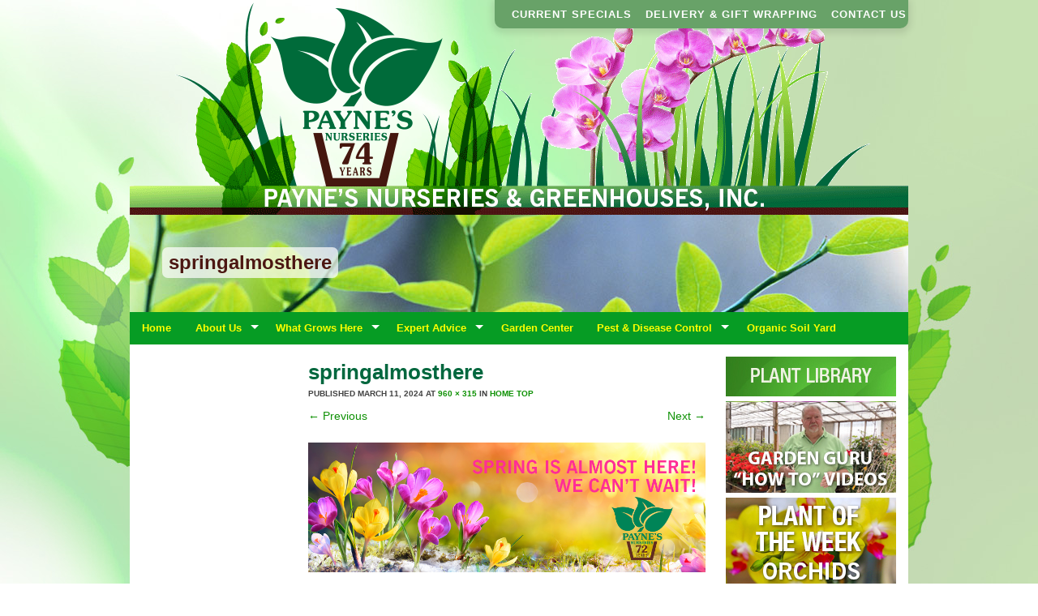

--- FILE ---
content_type: text/html; charset=UTF-8
request_url: https://www.paynes.com/?attachment_id=26783
body_size: 9156
content:
<!DOCTYPE html>
<html lang="en-US">
<head>
<meta charset="UTF-8">
<meta name="viewport" content="width=device-width, initial-scale=1">
<title>springalmosthere - Payne&#039;s Nurseries</title>
<link rel="profile" href="http://gmpg.org/xfn/11">

<link rel="shortcut icon" href="https://www.paynes.com/wp-content/themes/paynes/images/favicon.ico" type="image/x-icon">
<link rel="icon" href="https://www.paynes.com/wp-content/themes/paynes/images/favicon.ico" type="image/x-icon">

<link rel="pingback" href="https://www.paynes.com/xmlrpc.php">

<link href='http://fonts.googleapis.com/css?family=Open+Sans:400italic,700italic,400,700' rel='stylesheet' type='text/css'>

<meta name='robots' content='index, follow, max-image-preview:large, max-snippet:-1, max-video-preview:-1' />

	<!-- This site is optimized with the Yoast SEO plugin v23.6 - https://yoast.com/wordpress/plugins/seo/ -->
	<link rel="canonical" href="https://www.paynes.com/" />
	<meta property="og:locale" content="en_US" />
	<meta property="og:type" content="article" />
	<meta property="og:title" content="springalmosthere - Payne&#039;s Nurseries" />
	<meta property="og:url" content="https://www.paynes.com/" />
	<meta property="og:site_name" content="Payne&#039;s Nurseries" />
	<meta property="og:image" content="https://www.paynes.com" />
	<meta property="og:image:width" content="960" />
	<meta property="og:image:height" content="315" />
	<meta property="og:image:type" content="image/png" />
	<script type="application/ld+json" class="yoast-schema-graph">{"@context":"https://schema.org","@graph":[{"@type":"WebPage","@id":"https://www.paynes.com/","url":"https://www.paynes.com/","name":"springalmosthere - Payne&#039;s Nurseries","isPartOf":{"@id":"https://www.paynes.com/#website"},"primaryImageOfPage":{"@id":"https://www.paynes.com/#primaryimage"},"image":{"@id":"https://www.paynes.com/#primaryimage"},"thumbnailUrl":"https://www.paynes.com/wp-content/uploads/2013/11/springalmosthere.png","datePublished":"2024-03-11T18:29:46+00:00","dateModified":"2024-03-11T18:29:46+00:00","breadcrumb":{"@id":"https://www.paynes.com/#breadcrumb"},"inLanguage":"en-US","potentialAction":[{"@type":"ReadAction","target":["https://www.paynes.com/"]}]},{"@type":"ImageObject","inLanguage":"en-US","@id":"https://www.paynes.com/#primaryimage","url":"https://www.paynes.com/wp-content/uploads/2013/11/springalmosthere.png","contentUrl":"https://www.paynes.com/wp-content/uploads/2013/11/springalmosthere.png","width":960,"height":315},{"@type":"BreadcrumbList","@id":"https://www.paynes.com/#breadcrumb","itemListElement":[{"@type":"ListItem","position":1,"name":"Home","item":"https://www.paynes.com/"},{"@type":"ListItem","position":2,"name":"springalmosthere"}]},{"@type":"WebSite","@id":"https://www.paynes.com/#website","url":"https://www.paynes.com/","name":"Payne&#039;s Nurseries","description":"The Home of Healthier Plants","potentialAction":[{"@type":"SearchAction","target":{"@type":"EntryPoint","urlTemplate":"https://www.paynes.com/?s={search_term_string}"},"query-input":{"@type":"PropertyValueSpecification","valueRequired":true,"valueName":"search_term_string"}}],"inLanguage":"en-US"}]}</script>
	<!-- / Yoast SEO plugin. -->


<link rel="alternate" type="application/rss+xml" title="Payne&#039;s Nurseries &raquo; Feed" href="https://www.paynes.com/feed/" />
<link rel="alternate" type="application/rss+xml" title="Payne&#039;s Nurseries &raquo; Comments Feed" href="https://www.paynes.com/comments/feed/" />
<link rel="alternate" type="application/rss+xml" title="Payne&#039;s Nurseries &raquo; springalmosthere Comments Feed" href="https://www.paynes.com/?attachment_id=26783#main/feed/" />
<script type="text/javascript">
/* <![CDATA[ */
window._wpemojiSettings = {"baseUrl":"https:\/\/s.w.org\/images\/core\/emoji\/15.0.3\/72x72\/","ext":".png","svgUrl":"https:\/\/s.w.org\/images\/core\/emoji\/15.0.3\/svg\/","svgExt":".svg","source":{"concatemoji":"https:\/\/www.paynes.com\/wp-includes\/js\/wp-emoji-release.min.js?ver=6.6.4"}};
/*! This file is auto-generated */
!function(i,n){var o,s,e;function c(e){try{var t={supportTests:e,timestamp:(new Date).valueOf()};sessionStorage.setItem(o,JSON.stringify(t))}catch(e){}}function p(e,t,n){e.clearRect(0,0,e.canvas.width,e.canvas.height),e.fillText(t,0,0);var t=new Uint32Array(e.getImageData(0,0,e.canvas.width,e.canvas.height).data),r=(e.clearRect(0,0,e.canvas.width,e.canvas.height),e.fillText(n,0,0),new Uint32Array(e.getImageData(0,0,e.canvas.width,e.canvas.height).data));return t.every(function(e,t){return e===r[t]})}function u(e,t,n){switch(t){case"flag":return n(e,"\ud83c\udff3\ufe0f\u200d\u26a7\ufe0f","\ud83c\udff3\ufe0f\u200b\u26a7\ufe0f")?!1:!n(e,"\ud83c\uddfa\ud83c\uddf3","\ud83c\uddfa\u200b\ud83c\uddf3")&&!n(e,"\ud83c\udff4\udb40\udc67\udb40\udc62\udb40\udc65\udb40\udc6e\udb40\udc67\udb40\udc7f","\ud83c\udff4\u200b\udb40\udc67\u200b\udb40\udc62\u200b\udb40\udc65\u200b\udb40\udc6e\u200b\udb40\udc67\u200b\udb40\udc7f");case"emoji":return!n(e,"\ud83d\udc26\u200d\u2b1b","\ud83d\udc26\u200b\u2b1b")}return!1}function f(e,t,n){var r="undefined"!=typeof WorkerGlobalScope&&self instanceof WorkerGlobalScope?new OffscreenCanvas(300,150):i.createElement("canvas"),a=r.getContext("2d",{willReadFrequently:!0}),o=(a.textBaseline="top",a.font="600 32px Arial",{});return e.forEach(function(e){o[e]=t(a,e,n)}),o}function t(e){var t=i.createElement("script");t.src=e,t.defer=!0,i.head.appendChild(t)}"undefined"!=typeof Promise&&(o="wpEmojiSettingsSupports",s=["flag","emoji"],n.supports={everything:!0,everythingExceptFlag:!0},e=new Promise(function(e){i.addEventListener("DOMContentLoaded",e,{once:!0})}),new Promise(function(t){var n=function(){try{var e=JSON.parse(sessionStorage.getItem(o));if("object"==typeof e&&"number"==typeof e.timestamp&&(new Date).valueOf()<e.timestamp+604800&&"object"==typeof e.supportTests)return e.supportTests}catch(e){}return null}();if(!n){if("undefined"!=typeof Worker&&"undefined"!=typeof OffscreenCanvas&&"undefined"!=typeof URL&&URL.createObjectURL&&"undefined"!=typeof Blob)try{var e="postMessage("+f.toString()+"("+[JSON.stringify(s),u.toString(),p.toString()].join(",")+"));",r=new Blob([e],{type:"text/javascript"}),a=new Worker(URL.createObjectURL(r),{name:"wpTestEmojiSupports"});return void(a.onmessage=function(e){c(n=e.data),a.terminate(),t(n)})}catch(e){}c(n=f(s,u,p))}t(n)}).then(function(e){for(var t in e)n.supports[t]=e[t],n.supports.everything=n.supports.everything&&n.supports[t],"flag"!==t&&(n.supports.everythingExceptFlag=n.supports.everythingExceptFlag&&n.supports[t]);n.supports.everythingExceptFlag=n.supports.everythingExceptFlag&&!n.supports.flag,n.DOMReady=!1,n.readyCallback=function(){n.DOMReady=!0}}).then(function(){return e}).then(function(){var e;n.supports.everything||(n.readyCallback(),(e=n.source||{}).concatemoji?t(e.concatemoji):e.wpemoji&&e.twemoji&&(t(e.twemoji),t(e.wpemoji)))}))}((window,document),window._wpemojiSettings);
/* ]]> */
</script>
<style id='wp-emoji-styles-inline-css' type='text/css'>

	img.wp-smiley, img.emoji {
		display: inline !important;
		border: none !important;
		box-shadow: none !important;
		height: 1em !important;
		width: 1em !important;
		margin: 0 0.07em !important;
		vertical-align: -0.1em !important;
		background: none !important;
		padding: 0 !important;
	}
</style>
<link rel='stylesheet' id='wp-block-library-css' href='https://www.paynes.com/wp-includes/css/dist/block-library/style.min.css?ver=6.6.4' type='text/css' media='all' />
<style id='classic-theme-styles-inline-css' type='text/css'>
/*! This file is auto-generated */
.wp-block-button__link{color:#fff;background-color:#32373c;border-radius:9999px;box-shadow:none;text-decoration:none;padding:calc(.667em + 2px) calc(1.333em + 2px);font-size:1.125em}.wp-block-file__button{background:#32373c;color:#fff;text-decoration:none}
</style>
<style id='global-styles-inline-css' type='text/css'>
:root{--wp--preset--aspect-ratio--square: 1;--wp--preset--aspect-ratio--4-3: 4/3;--wp--preset--aspect-ratio--3-4: 3/4;--wp--preset--aspect-ratio--3-2: 3/2;--wp--preset--aspect-ratio--2-3: 2/3;--wp--preset--aspect-ratio--16-9: 16/9;--wp--preset--aspect-ratio--9-16: 9/16;--wp--preset--color--black: #000000;--wp--preset--color--cyan-bluish-gray: #abb8c3;--wp--preset--color--white: #ffffff;--wp--preset--color--pale-pink: #f78da7;--wp--preset--color--vivid-red: #cf2e2e;--wp--preset--color--luminous-vivid-orange: #ff6900;--wp--preset--color--luminous-vivid-amber: #fcb900;--wp--preset--color--light-green-cyan: #7bdcb5;--wp--preset--color--vivid-green-cyan: #00d084;--wp--preset--color--pale-cyan-blue: #8ed1fc;--wp--preset--color--vivid-cyan-blue: #0693e3;--wp--preset--color--vivid-purple: #9b51e0;--wp--preset--gradient--vivid-cyan-blue-to-vivid-purple: linear-gradient(135deg,rgba(6,147,227,1) 0%,rgb(155,81,224) 100%);--wp--preset--gradient--light-green-cyan-to-vivid-green-cyan: linear-gradient(135deg,rgb(122,220,180) 0%,rgb(0,208,130) 100%);--wp--preset--gradient--luminous-vivid-amber-to-luminous-vivid-orange: linear-gradient(135deg,rgba(252,185,0,1) 0%,rgba(255,105,0,1) 100%);--wp--preset--gradient--luminous-vivid-orange-to-vivid-red: linear-gradient(135deg,rgba(255,105,0,1) 0%,rgb(207,46,46) 100%);--wp--preset--gradient--very-light-gray-to-cyan-bluish-gray: linear-gradient(135deg,rgb(238,238,238) 0%,rgb(169,184,195) 100%);--wp--preset--gradient--cool-to-warm-spectrum: linear-gradient(135deg,rgb(74,234,220) 0%,rgb(151,120,209) 20%,rgb(207,42,186) 40%,rgb(238,44,130) 60%,rgb(251,105,98) 80%,rgb(254,248,76) 100%);--wp--preset--gradient--blush-light-purple: linear-gradient(135deg,rgb(255,206,236) 0%,rgb(152,150,240) 100%);--wp--preset--gradient--blush-bordeaux: linear-gradient(135deg,rgb(254,205,165) 0%,rgb(254,45,45) 50%,rgb(107,0,62) 100%);--wp--preset--gradient--luminous-dusk: linear-gradient(135deg,rgb(255,203,112) 0%,rgb(199,81,192) 50%,rgb(65,88,208) 100%);--wp--preset--gradient--pale-ocean: linear-gradient(135deg,rgb(255,245,203) 0%,rgb(182,227,212) 50%,rgb(51,167,181) 100%);--wp--preset--gradient--electric-grass: linear-gradient(135deg,rgb(202,248,128) 0%,rgb(113,206,126) 100%);--wp--preset--gradient--midnight: linear-gradient(135deg,rgb(2,3,129) 0%,rgb(40,116,252) 100%);--wp--preset--font-size--small: 13px;--wp--preset--font-size--medium: 20px;--wp--preset--font-size--large: 36px;--wp--preset--font-size--x-large: 42px;--wp--preset--spacing--20: 0.44rem;--wp--preset--spacing--30: 0.67rem;--wp--preset--spacing--40: 1rem;--wp--preset--spacing--50: 1.5rem;--wp--preset--spacing--60: 2.25rem;--wp--preset--spacing--70: 3.38rem;--wp--preset--spacing--80: 5.06rem;--wp--preset--shadow--natural: 6px 6px 9px rgba(0, 0, 0, 0.2);--wp--preset--shadow--deep: 12px 12px 50px rgba(0, 0, 0, 0.4);--wp--preset--shadow--sharp: 6px 6px 0px rgba(0, 0, 0, 0.2);--wp--preset--shadow--outlined: 6px 6px 0px -3px rgba(255, 255, 255, 1), 6px 6px rgba(0, 0, 0, 1);--wp--preset--shadow--crisp: 6px 6px 0px rgba(0, 0, 0, 1);}:where(.is-layout-flex){gap: 0.5em;}:where(.is-layout-grid){gap: 0.5em;}body .is-layout-flex{display: flex;}.is-layout-flex{flex-wrap: wrap;align-items: center;}.is-layout-flex > :is(*, div){margin: 0;}body .is-layout-grid{display: grid;}.is-layout-grid > :is(*, div){margin: 0;}:where(.wp-block-columns.is-layout-flex){gap: 2em;}:where(.wp-block-columns.is-layout-grid){gap: 2em;}:where(.wp-block-post-template.is-layout-flex){gap: 1.25em;}:where(.wp-block-post-template.is-layout-grid){gap: 1.25em;}.has-black-color{color: var(--wp--preset--color--black) !important;}.has-cyan-bluish-gray-color{color: var(--wp--preset--color--cyan-bluish-gray) !important;}.has-white-color{color: var(--wp--preset--color--white) !important;}.has-pale-pink-color{color: var(--wp--preset--color--pale-pink) !important;}.has-vivid-red-color{color: var(--wp--preset--color--vivid-red) !important;}.has-luminous-vivid-orange-color{color: var(--wp--preset--color--luminous-vivid-orange) !important;}.has-luminous-vivid-amber-color{color: var(--wp--preset--color--luminous-vivid-amber) !important;}.has-light-green-cyan-color{color: var(--wp--preset--color--light-green-cyan) !important;}.has-vivid-green-cyan-color{color: var(--wp--preset--color--vivid-green-cyan) !important;}.has-pale-cyan-blue-color{color: var(--wp--preset--color--pale-cyan-blue) !important;}.has-vivid-cyan-blue-color{color: var(--wp--preset--color--vivid-cyan-blue) !important;}.has-vivid-purple-color{color: var(--wp--preset--color--vivid-purple) !important;}.has-black-background-color{background-color: var(--wp--preset--color--black) !important;}.has-cyan-bluish-gray-background-color{background-color: var(--wp--preset--color--cyan-bluish-gray) !important;}.has-white-background-color{background-color: var(--wp--preset--color--white) !important;}.has-pale-pink-background-color{background-color: var(--wp--preset--color--pale-pink) !important;}.has-vivid-red-background-color{background-color: var(--wp--preset--color--vivid-red) !important;}.has-luminous-vivid-orange-background-color{background-color: var(--wp--preset--color--luminous-vivid-orange) !important;}.has-luminous-vivid-amber-background-color{background-color: var(--wp--preset--color--luminous-vivid-amber) !important;}.has-light-green-cyan-background-color{background-color: var(--wp--preset--color--light-green-cyan) !important;}.has-vivid-green-cyan-background-color{background-color: var(--wp--preset--color--vivid-green-cyan) !important;}.has-pale-cyan-blue-background-color{background-color: var(--wp--preset--color--pale-cyan-blue) !important;}.has-vivid-cyan-blue-background-color{background-color: var(--wp--preset--color--vivid-cyan-blue) !important;}.has-vivid-purple-background-color{background-color: var(--wp--preset--color--vivid-purple) !important;}.has-black-border-color{border-color: var(--wp--preset--color--black) !important;}.has-cyan-bluish-gray-border-color{border-color: var(--wp--preset--color--cyan-bluish-gray) !important;}.has-white-border-color{border-color: var(--wp--preset--color--white) !important;}.has-pale-pink-border-color{border-color: var(--wp--preset--color--pale-pink) !important;}.has-vivid-red-border-color{border-color: var(--wp--preset--color--vivid-red) !important;}.has-luminous-vivid-orange-border-color{border-color: var(--wp--preset--color--luminous-vivid-orange) !important;}.has-luminous-vivid-amber-border-color{border-color: var(--wp--preset--color--luminous-vivid-amber) !important;}.has-light-green-cyan-border-color{border-color: var(--wp--preset--color--light-green-cyan) !important;}.has-vivid-green-cyan-border-color{border-color: var(--wp--preset--color--vivid-green-cyan) !important;}.has-pale-cyan-blue-border-color{border-color: var(--wp--preset--color--pale-cyan-blue) !important;}.has-vivid-cyan-blue-border-color{border-color: var(--wp--preset--color--vivid-cyan-blue) !important;}.has-vivid-purple-border-color{border-color: var(--wp--preset--color--vivid-purple) !important;}.has-vivid-cyan-blue-to-vivid-purple-gradient-background{background: var(--wp--preset--gradient--vivid-cyan-blue-to-vivid-purple) !important;}.has-light-green-cyan-to-vivid-green-cyan-gradient-background{background: var(--wp--preset--gradient--light-green-cyan-to-vivid-green-cyan) !important;}.has-luminous-vivid-amber-to-luminous-vivid-orange-gradient-background{background: var(--wp--preset--gradient--luminous-vivid-amber-to-luminous-vivid-orange) !important;}.has-luminous-vivid-orange-to-vivid-red-gradient-background{background: var(--wp--preset--gradient--luminous-vivid-orange-to-vivid-red) !important;}.has-very-light-gray-to-cyan-bluish-gray-gradient-background{background: var(--wp--preset--gradient--very-light-gray-to-cyan-bluish-gray) !important;}.has-cool-to-warm-spectrum-gradient-background{background: var(--wp--preset--gradient--cool-to-warm-spectrum) !important;}.has-blush-light-purple-gradient-background{background: var(--wp--preset--gradient--blush-light-purple) !important;}.has-blush-bordeaux-gradient-background{background: var(--wp--preset--gradient--blush-bordeaux) !important;}.has-luminous-dusk-gradient-background{background: var(--wp--preset--gradient--luminous-dusk) !important;}.has-pale-ocean-gradient-background{background: var(--wp--preset--gradient--pale-ocean) !important;}.has-electric-grass-gradient-background{background: var(--wp--preset--gradient--electric-grass) !important;}.has-midnight-gradient-background{background: var(--wp--preset--gradient--midnight) !important;}.has-small-font-size{font-size: var(--wp--preset--font-size--small) !important;}.has-medium-font-size{font-size: var(--wp--preset--font-size--medium) !important;}.has-large-font-size{font-size: var(--wp--preset--font-size--large) !important;}.has-x-large-font-size{font-size: var(--wp--preset--font-size--x-large) !important;}
:where(.wp-block-post-template.is-layout-flex){gap: 1.25em;}:where(.wp-block-post-template.is-layout-grid){gap: 1.25em;}
:where(.wp-block-columns.is-layout-flex){gap: 2em;}:where(.wp-block-columns.is-layout-grid){gap: 2em;}
:root :where(.wp-block-pullquote){font-size: 1.5em;line-height: 1.6;}
</style>
<link rel='stylesheet' id='cpsh-shortcodes-css' href='https://www.paynes.com/wp-content/plugins/column-shortcodes//assets/css/shortcodes.css?ver=1.0.1' type='text/css' media='all' />
<link rel='stylesheet' id='bsearch-style-css' href='https://www.paynes.com/wp-content/plugins/better-search/includes/css/bsearch-styles.min.css?ver=3.3.0' type='text/css' media='all' />
<style id='bsearch-custom-style-inline-css' type='text/css'>
	#bsearchform { margin: 20px; padding: 20px; }
	#heatmap { margin: 20px; padding: 20px; border: 1px dashed #ccc }
	.bsearch_results_page { max-width:90%; margin: 20px; padding: 20px; }
	.bsearch_footer { text-align: center; }
	
</style>
<link rel='stylesheet' id='paynes-style-css' href='https://www.paynes.com/wp-content/themes/paynes/style.css?ver=6.6.4' type='text/css' media='all' />
<link rel='stylesheet' id='thickbox-css' href='https://www.paynes.com/wp-content/plugins/auto-thickbox-plus/thickbox.min.css?ver=1.9' type='text/css' media='all' />
<script type="text/javascript" src="https://www.paynes.com/wp-includes/js/jquery/jquery.min.js?ver=3.7.1" id="jquery-core-js"></script>
<script type="text/javascript" src="https://www.paynes.com/wp-includes/js/jquery/jquery-migrate.min.js?ver=3.4.1" id="jquery-migrate-js"></script>
<script type="text/javascript" src="https://www.paynes.com/wp-content/themes/paynes/js/keyboard-image-navigation.js?ver=20120202" id="paynes-keyboard-image-navigation-js"></script>
<script type="text/javascript" src="https://www.paynes.com/wp-content/plugins/constant-contact-api/lib/form-designer/js/cc-widget.js?ver=6.6.4" id="cc-widget-js"></script>
<link rel="https://api.w.org/" href="https://www.paynes.com/wp-json/" /><link rel="alternate" title="JSON" type="application/json" href="https://www.paynes.com/wp-json/wp/v2/media/26783" /><link rel="EditURI" type="application/rsd+xml" title="RSD" href="https://www.paynes.com/xmlrpc.php?rsd" />
<meta name="generator" content="WordPress 6.6.4" />
<link rel='shortlink' href='https://www.paynes.com/?p=26783' />
<link rel="alternate" title="oEmbed (JSON)" type="application/json+oembed" href="https://www.paynes.com/wp-json/oembed/1.0/embed?url=https%3A%2F%2Fwww.paynes.com%2F%3Fattachment_id%3D26783%23main" />
<link rel="alternate" title="oEmbed (XML)" type="text/xml+oembed" href="https://www.paynes.com/wp-json/oembed/1.0/embed?url=https%3A%2F%2Fwww.paynes.com%2F%3Fattachment_id%3D26783%23main&#038;format=xml" />
<script type='text/javascript'>
var tminusnow = '{"now":"2\/1\/2026 06:53:03"}';
</script>
</head>

<body class="attachment attachment-template-default single single-attachment postid-26783 attachmentid-26783 attachment-png">
	
<div id="page" class="hfeed site">
	
			
	<header id="masthead" class="site-header" role="banner">
	
		<div id="top-navigation" class="secondary-navigation">
			<div class="menu-secondary-nav-container"><ul id="menu-secondary-nav" class="menu"><li id="menu-item-37" class="menu-item menu-item-type-post_type menu-item-object-page menu-item-37"><a href="https://www.paynes.com/current-specials/">Current Specials</a></li>
<li id="menu-item-38" class="menu-item menu-item-type-post_type menu-item-object-page menu-item-38"><a href="https://www.paynes.com/delivery-gift-wrapping/">Delivery &#038; Gift Wrapping</a></li>
<li id="menu-item-36" class="menu-item menu-item-type-post_type menu-item-object-page menu-item-36"><a href="https://www.paynes.com/contact-us/">Contact Us</a></li>
</ul></div>		</div>
		
						<div id='site-header' style='background-image:url(https://www.paynes.com/wp-content/themes/paynes/images/winter.png)'></div>
					
		
		
		
					<div class="page-header">
			
				<div class="header-title">
					springalmosthere				</div>
			
								
									<img src="https://www.paynes.com/wp-content/themes/paynes/images/default-page-header.jpg" alt="Payne's Nurseries" />
								
			</div> <!-- /page-header -->
		
		<nav id="site-navigation" class="main-navigation" role="navigation">

<!-- 			<div style="float:right;margin: 8px 5px 0 0;width:170px;"><form role="search" method="get" class="search-form" action="https://www.paynes.com/">
	<label>
		<input type="search" class="search-field" placeholder="Search &hellip;" value="" name="s">
	</label>
	<input type="submit" class="search-submit" value="Search">
</form>
</div>
 -->			
			<div class="menu-top-navigation-container"><ul id="menu-top-navigation" class="sf-menu"><li id="menu-item-19" class="menu-item menu-item-type-post_type menu-item-object-page menu-item-home menu-item-19"><a href="https://www.paynes.com/">Home</a></li>
<li id="menu-item-117" class="menu-item menu-item-type-post_type menu-item-object-page menu-item-has-children menu-item-117"><a href="https://www.paynes.com/about-paynes/">About Us</a>
<ul class="sub-menu">
	<li id="menu-item-121" class="menu-item menu-item-type-post_type menu-item-object-page menu-item-121"><a href="https://www.paynes.com/about-paynes/location-hours/">Location &amp; Hours</a></li>
	<li id="menu-item-123" class="menu-item menu-item-type-post_type menu-item-object-page menu-item-123"><a href="https://www.paynes.com/about-paynes/our-promise/">Our Promise: Payne&#8217;s Green Guarantee</a></li>
	<li id="menu-item-124" class="menu-item menu-item-type-post_type menu-item-object-page menu-item-124"><a href="https://www.paynes.com/about-paynes/our-story/">Our Story</a></li>
	<li id="menu-item-120" class="menu-item menu-item-type-post_type menu-item-object-page menu-item-120"><a href="https://www.paynes.com/about-paynes/gift-certificates/">Gift Cards</a></li>
	<li id="menu-item-130" class="menu-item menu-item-type-post_type menu-item-object-page menu-item-has-children menu-item-130"><a href="https://www.paynes.com/about-paynes/what-we-grow/">What We Grow</a>
	<ul class="sub-menu">
		<li id="menu-item-134" class="menu-item menu-item-type-post_type menu-item-object-page menu-item-134"><a href="https://www.paynes.com/about-paynes/what-we-grow/poinsettias/">Poinsettias</a></li>
		<li id="menu-item-131" class="menu-item menu-item-type-post_type menu-item-object-page menu-item-131"><a href="https://www.paynes.com/about-paynes/what-we-grow/easter-lilies/">Easter Lilies</a></li>
		<li id="menu-item-137" class="menu-item menu-item-type-post_type menu-item-object-page menu-item-137"><a href="https://www.paynes.com/annuals/">Annuals</a></li>
		<li id="menu-item-133" class="menu-item menu-item-type-post_type menu-item-object-page menu-item-133"><a href="https://www.paynes.com/about-paynes/what-we-grow/perennials/">Perennials</a></li>
		<li id="menu-item-136" class="menu-item menu-item-type-post_type menu-item-object-page menu-item-136"><a href="https://www.paynes.com/about-paynes/what-we-grow/vegetables/">Vegetables</a></li>
		<li id="menu-item-132" class="menu-item menu-item-type-post_type menu-item-object-page menu-item-132"><a href="https://www.paynes.com/about-paynes/what-we-grow/herbs/">Herbs</a></li>
		<li id="menu-item-135" class="menu-item menu-item-type-post_type menu-item-object-page menu-item-135"><a href="https://www.paynes.com/about-paynes/what-we-grow/tropicalshouseplants/">Tropicals/Houseplants</a></li>
	</ul>
</li>
	<li id="menu-item-118" class="menu-item menu-item-type-post_type menu-item-object-page menu-item-118"><a href="https://www.paynes.com/about-paynes/email-newsletters/">Email Newsletters</a></li>
	<li id="menu-item-125" class="menu-item menu-item-type-post_type menu-item-object-page menu-item-has-children menu-item-125"><a href="https://www.paynes.com/about-paynes/services/">Services</a>
	<ul class="sub-menu">
		<li id="menu-item-127" class="menu-item menu-item-type-post_type menu-item-object-page menu-item-127"><a href="https://www.paynes.com/about-paynes/services/plant-gift-wrapping/">Plant Gift Wrapping</a></li>
		<li id="menu-item-126" class="menu-item menu-item-type-post_type menu-item-object-page menu-item-126"><a href="https://www.paynes.com/about-paynes/services/delivery/">Delivery</a></li>
		<li id="menu-item-128" class="menu-item menu-item-type-post_type menu-item-object-page menu-item-128"><a href="https://www.paynes.com/about-paynes/services/professional-gardening-advice/">Professional Gardening Advice</a></li>
	</ul>
</li>
	<li id="menu-item-129" class="menu-item menu-item-type-post_type menu-item-object-page menu-item-129"><a href="https://www.paynes.com/about-paynes/staff/">Staff</a></li>
	<li id="menu-item-119" class="menu-item menu-item-type-post_type menu-item-object-page menu-item-119"><a href="https://www.paynes.com/about-paynes/employment-application/">Employment and Credit Applications</a></li>
	<li id="menu-item-122" class="menu-item menu-item-type-post_type menu-item-object-page menu-item-122"><a href="https://www.paynes.com/about-paynes/media/">Media</a></li>
</ul>
</li>
<li id="menu-item-164" class="menu-item menu-item-type-post_type menu-item-object-page menu-item-has-children menu-item-164"><a href="https://www.paynes.com/what-grows-here/">What Grows Here</a>
<ul class="sub-menu">
	<li id="menu-item-179" class="menu-item menu-item-type-post_type menu-item-object-page menu-item-179"><a href="https://www.paynes.com/what-grows-here/usda-zone-map/">USDA Zone Map</a></li>
	<li id="menu-item-1271" class="menu-item menu-item-type-post_type menu-item-object-page menu-item-1271"><a href="https://www.paynes.com/plant-library-listing/">Plant Library</a></li>
	<li id="menu-item-516" class="menu-item menu-item-type-post_type menu-item-object-page menu-item-516"><a href="https://www.paynes.com/what-paynes-grows-here/">What Payne&#8217;s Grows Here</a></li>
</ul>
</li>
<li id="menu-item-138" class="menu-item menu-item-type-post_type menu-item-object-page menu-item-has-children menu-item-138"><a href="https://www.paynes.com/expert-advice/">Expert Advice</a>
<ul class="sub-menu">
	<li id="menu-item-374" class="menu-item menu-item-type-post_type menu-item-object-page menu-item-has-children menu-item-374"><a href="https://www.paynes.com/expert-advice/new-to-the-area/">New to the Area?</a>
	<ul class="sub-menu">
		<li id="menu-item-375" class="menu-item menu-item-type-post_type menu-item-object-page menu-item-375"><a href="https://www.paynes.com/expert-advice/northern-nm-basics/">Northern NM Basics</a></li>
	</ul>
</li>
	<li id="menu-item-284" class="menu-item menu-item-type-post_type menu-item-object-page menu-item-has-children menu-item-284"><a href="https://www.paynes.com/expert-advice/how-to/">How To</a>
	<ul class="sub-menu">
		<li id="menu-item-379" class="menu-item menu-item-type-post_type menu-item-object-page menu-item-379"><a href="https://www.paynes.com/expert-advice/how-to/compost/">Compost</a></li>
		<li id="menu-item-384" class="menu-item menu-item-type-post_type menu-item-object-page menu-item-384"><a href="https://www.paynes.com/expert-advice/how-to/work-local-soils/">Work Local Soils</a></li>
		<li id="menu-item-385" class="menu-item menu-item-type-post_type menu-item-object-page menu-item-385"><a href="https://www.paynes.com/expert-advice/how-to/use-water-efficiently/mulching/">Mulch</a></li>
		<li id="menu-item-358" class="menu-item menu-item-type-post_type menu-item-object-page menu-item-358"><a href="https://www.paynes.com/expert-advice/how-to/plant-from-seed/">Plant from Seed</a></li>
		<li id="menu-item-388" class="menu-item menu-item-type-post_type menu-item-object-page menu-item-388"><a href="https://www.paynes.com/expert-advice/how-to/use-water-efficiently/drip-irrigation/">Water Wisely</a></li>
		<li id="menu-item-287" class="menu-item menu-item-type-post_type menu-item-object-page menu-item-287"><a href="https://www.paynes.com/choose-right-fertilizer/">How to Choose the Right Fertilizer</a></li>
		<li id="menu-item-298" class="menu-item menu-item-type-post_type menu-item-object-page menu-item-298"><a href="https://www.paynes.com/expert-advice/how-to/whenhow-to-fertilize/">When/How to Fertilize</a></li>
	</ul>
</li>
</ul>
</li>
<li id="menu-item-488" class="menu-item menu-item-type-post_type menu-item-object-page menu-item-488"><a href="https://www.paynes.com/garden-centers/">Garden Center</a></li>
<li id="menu-item-1441" class="menu-item menu-item-type-custom menu-item-object-custom menu-item-has-children menu-item-1441"><a>Pest &#038; Disease Control</a>
<ul class="sub-menu">
	<li id="menu-item-1763" class="menu-item menu-item-type-post_type menu-item-object-page menu-item-1763"><a href="https://www.paynes.com/pest-library/">Pest Library</a></li>
	<li id="menu-item-1442" class="menu-item menu-item-type-post_type menu-item-object-page menu-item-1442"><a href="https://www.paynes.com/pest-disease-control/">Organic Insect Control</a></li>
</ul>
</li>
<li id="menu-item-459" class="menu-item menu-item-type-post_type menu-item-object-page menu-item-459"><a href="https://www.paynes.com/organic-soil-yard/">Organic Soil Yard</a></li>
</ul></div>


		</nav><!-- #site-navigation -->
		
	</header><!-- #masthead -->

	<div id="content" class="site-content">

	<div id="primary-interior" class="content-area image-attachment">
		<main id="main-interior" class="site-main" role="main">

		
			<article id="post-26783" class="post-26783 attachment type-attachment status-inherit hentry">
				<header class="entry-header">
					<h1 class="entry-title">springalmosthere</h1>
					<div class="entry-meta">
						Published <span class="entry-date"><time class="entry-date" datetime="2024-03-11T12:29:46-06:00">March 11, 2024</time></span> at <a href="https://www.paynes.com/wp-content/uploads/2013/11/springalmosthere.png">960 &times; 315</a> in <a href="https://www.paynes.com/?post_type=soliloquy&#038;p=24" rel="gallery">Home Top</a>					</div><!-- .entry-meta -->

					<nav role="navigation" id="image-navigation" class="image-navigation">
						<div class="nav-previous"><a href='https://www.paynes.com/?attachment_id=26782#main'><span class="meta-nav">&larr;</span> Previous</a></div>
						<div class="nav-next"><a href='https://www.paynes.com/?attachment_id=26797#main'>Next <span class="meta-nav">&rarr;</span></a></div>
					</nav><!-- #image-navigation -->
				</header><!-- .entry-header -->

				<div class="entry-content">
					<div class="entry-attachment">
						<div class="attachment">
							<a href="https://www.paynes.com/?attachment_id=5165#main" rel="attachment"><img width="960" height="315" src="https://www.paynes.com/wp-content/uploads/2013/11/springalmosthere.png" class="attachment-1200x1200 size-1200x1200" alt="" decoding="async" fetchpriority="high" srcset="https://www.paynes.com/wp-content/uploads/2013/11/springalmosthere.png 960w, https://www.paynes.com/wp-content/uploads/2013/11/springalmosthere-290x95.png 290w, https://www.paynes.com/wp-content/uploads/2013/11/springalmosthere-400x131.png 400w, https://www.paynes.com/wp-content/uploads/2013/11/springalmosthere-768x252.png 768w, https://www.paynes.com/wp-content/uploads/2013/11/springalmosthere-175x57.png 175w, https://www.paynes.com/wp-content/uploads/2013/11/springalmosthere-320x105.png 320w" sizes="(max-width: 960px) 100vw, 960px" /></a>						</div><!-- .attachment -->

											</div><!-- .entry-attachment -->

									</div><!-- .entry-content -->

							</article><!-- #post-## -->

		
		</main><!-- #main-interior -->
		
		
	<div id="tertiary" role="complementary">			
			<aside id="black-studio-tinymce-7" class="widget widget_black_studio_tinymce"><div class="textwidget"></div></aside><aside id="black-studio-tinymce-13" class="widget widget_black_studio_tinymce"><div class="textwidget"></div></aside>	</div><!-- #tertiary -->		
	</div><!-- #primary-interior -->

	<div id="right-sidebar" class="widget-area" role="complementary">

				<aside id="black-studio-tinymce-14" class="widget widget_black_studio_tinymce"><div class="textwidget"><p class="alignnone"><a  href="https://www.paynes.com/plant-library-listing/"><img class="aligncenter wp-image-8468 size-full" src="https://www.paynes.com/wp-content/uploads/2016/09/web_plant-2.jpg" alt="web_plant" width="210" height="49" /></a></p>
<p><a  href="https://www.youtube.com/watch?v=4C47plm9Iks"><img class="aligncenter size-full wp-image-20783" src="https://www.paynes.com/wp-content/uploads/2021/07/PAYNES_gardenguruVIDEO.jpg" alt="" width="210" height="113" /></a></p>
<p><a  href="https://www.paynes.com/plantlibrary/orchid/"><img class="aligncenter size-full wp-image-12711" src="https://www.paynes.com/wp-content/uploads/2013/11/PAYNES_potwORCHID.jpg" alt="" width="210" height="113" /></a></p>
<p><a  href="https://www.paynes.com/know/"><img class="aligncenter size-full wp-image-3986" src="https://www.paynes.com/wp-content/uploads/2014/11/PAYNES_didyouknow4.jpg" alt="" width="210" height="113" /></a></p>
<p><a  href="https://www.paynes.com/join-our-team/"><img class="aligncenter size-full wp-image-22082" src="https://www.paynes.com/wp-content/uploads/2022/02/PAYNES_joinTEAM.png" alt="" width="210" height="113" /></a></p>
<p><a  href="https://www.paynes.com/wp-content/uploads/2020/10/Payne&#039;sApplication2019.pdf"><img class="aligncenter wp-image-8467 size-full" src="https://www.paynes.com/wp-content/uploads/2016/09/web_employ-1.jpg" alt="web_employ" width="210" height="49" /></a><a  href="https://www.paynes.com/wp-content/uploads/2020/10/Paynes_creditappz.pdf"><img class="aligncenter wp-image-8469 size-full" src="https://www.paynes.com/wp-content/uploads/2016/09/web_creditapp-1.jpg" alt="web_creditapp" width="210" height="49" /></a></p>
<p>&nbsp;</p>
<p class="alignnone"><a  href="https://www.paynes.com/plantlibrary/pansy/"> </a></p>
<p>&nbsp;</p>
</div></aside><aside id="black-studio-tinymce-3" class="widget widget_black_studio_tinymce"><h1 class="widget-title">Locations</h1><div class="textwidget"><img class=" wp-image-531 alignright" src="https://www.paynes.com/wp-content/uploads/2013/11/pn-north-bldg-web.jpg" alt="Payne's North Store" width="97" height="51" />
<h5>Payne's North
304 Camino Alire
505-988-8011</h5>
<h4><span style="color: #000080;"><strong><span style="color: #ff6600;">WINTER HOURS</span>
</strong></span><strong>Mon - Sat 9 to 4
CLOSED Sundays</strong></h4>
<h4><a  href="https://www.google.com/maps/place/304+Camino+Alire/@35.682451,-105.964422,16z/data=!4m2!3m1!1s0x871850744158baf9:0xc5d03cc62ed92fb3?hl=en">Google Map to Payne's North</a></h4>
&nbsp;

<hr class="small" />

<img class="alignright wp-image-1340" src="https://www.paynes.com/wp-content/uploads/2014/03/soil-yard.jpg" alt="soil-yard" width="97" height="50" />
<h5>PAYNE'S ORGANIC SOIL YARD<strong><span style="color: #b80b0b;">
</span></strong>6037 Agua Fria
505-424-0336</h5>
<h4><span style="color: #ff6600;"><strong>WINTER HOURS
</strong></span><strong>OPEN Tuesday thru Thursday
10 am to 2 pm</strong></h4>
<h4><a  href="https://www.google.com/maps/search/Payne%27s+Organic+Soil+Yard,+Agua+Fria+Street,+Santa+Fe,+NM/@35.63986,-106.061497,14z?hl=enhttp://">Google Map to POSY</a></h4></div></aside>		
		
	</div><!-- #secondary -->

	</div><!-- #content -->
		
</div><!-- #page -->

<footer id="colophon" class="site-footer" role="contentinfo">

	
	<div class="menu-footer-container"><ul id="menu-footer" class="menu"><li id="menu-item-489" class="menu-item menu-item-type-post_type menu-item-object-page menu-item-489"><a href="https://www.paynes.com/site-map/">Site Map</a></li>
<li id="menu-item-492" class="menu-item menu-item-type-post_type menu-item-object-page menu-item-492"><a href="https://www.paynes.com/privacy-policy/">Privacy Policy</a></li>
</ul></div>
	<div class="site-footer-bkgrnd"></div>
	
	<!-- <a href="#" class="twit-flower">
		<span>Twitter</span>
	</a> -->

	<!-- <a href="#" class="fb-flower">
		<span>Facebook</span>
	</a> -->
	
</footer><!-- #colophon -->

<script type="text/javascript" id="countdown-script-js-extra">
/* <![CDATA[ */
var tCountAjax = {"ajaxurl":"https:\/\/www.paynes.com\/wp-admin\/admin-ajax.php","countdownNonce":"d4d29f8562"};
/* ]]> */
</script>
<script type="text/javascript" src="https://www.paynes.com/wp-content/plugins/jquery-t-countdown-widget/js/jquery.t-countdown.js?ver=2.4.0" id="countdown-script-js"></script>
<script type="text/javascript" src="https://www.paynes.com/wp-content/themes/paynes/js/superfish.js?ver=20140305" id="paynes_superfish-js"></script>
<script type="text/javascript" src="https://www.paynes.com/wp-content/themes/paynes/js/hoverIntent.js?ver=20140305" id="paynes_hoverintent-js"></script>
<script type="text/javascript" src="https://www.paynes.com/wp-content/themes/paynes/js/skip-link-focus-fix.js?ver=20130115" id="paynes-skip-link-focus-fix-js"></script>
<script type="text/javascript" src="https://www.paynes.com/wp-content/themes/paynes/js/modernizer.js?ver=20140301" id="paynes-modernizer-js"></script>
<script type="text/javascript" src="https://www.paynes.com/wp-content/themes/paynes/js/superfish-init.js?ver=20140301" id="paynes-superfish-init-js"></script>
<script type="text/javascript" src="https://www.paynes.com/wp-content/themes/paynes/js/reset-facets.js?ver=20140301" id="paynes-reset-facets-js"></script>
<script type="text/javascript" src="https://www.paynes.com/wp-includes/js/comment-reply.min.js?ver=6.6.4" id="comment-reply-js" async="async" data-wp-strategy="async"></script>
<script type="text/javascript" src="https://www.paynes.com/wp-content/plugins/constant-contact-api/lib/form-designer/js/jquery.placeholder.min.js" id="placeholder-js"></script>
<script type="text/javascript" id="thickbox-js-extra">
/* <![CDATA[ */
var thickboxL10n = {"next":"Next >","prev":"< Prev","image":"Image","of":"of","close":"Close","noiframes":"This feature requires inline frames. You have iframes disabled or your browser does not support them.","loadingAnimation":"https:\/\/www.paynes.com\/wp-content\/plugins\/auto-thickbox-plus\/images\/loadingAnimation.gif","closeImage":"https:\/\/www.paynes.com\/wp-content\/plugins\/auto-thickbox-plus\/images\/tb-close.png"};
/* ]]> */
</script>
<script type="text/javascript" src="https://www.paynes.com/wp-content/plugins/auto-thickbox-plus/thickbox.min.js?ver=1.9" id="thickbox-js"></script>
<!-- Auto ThickBox Plus by attosoft (http://attosoft.info/en/) -->
<script type="text/javascript">
/* <![CDATA[ */
jQuery(function($) {

	// Set a different gallery-id for each WordPress Gallery
	$('div.gallery').each(function() {
		if (this.id)
			$(this).find('a.thickbox').attr('rel', this.id);
	});
});

/* ]]> */
</script>
		<script type="text/javascript">
				jQuery('.soliloquy-container').removeClass('no-js');
		</script>
		


</body>
</html>

--- FILE ---
content_type: text/css
request_url: https://www.paynes.com/wp-content/themes/paynes/style.css?ver=6.6.4
body_size: 7331
content:
/*
Theme Name: Payne's Nurseries
Author: David O. Dabney
Description: Custom Theme for Payne's Nurseries, Based on underscores.me
Version: .5
License: GNU General Public License
License URI: license.txt
Text Domain: paynes
Domain Path: /languages/
Tags:

paynes is based on Underscores http://underscores.me/, (C) 2012-2013 Automattic, Inc.

Resetting and rebuilding styles have been helped along thanks to the fine work of
Eric Meyer http://meyerweb.com/eric/tools/css/reset/index.html
along with Nicolas Gallagher and Jonathan Neal http://necolas.github.com/normalize.css/
and Blueprint http://www.blueprintcss.org/
*/


/* =Reset
-------------------------------------------------------------- */

html, body, div, span, applet, object, iframe,
h1, h2, h3, h4, h5, h6, p, blockquote, pre,
a, abbr, acronym, address, big, cite, code,
del, dfn, em, font, ins, kbd, q, s, samp,
small, strike, strong, sub, sup, tt, var,
dl, dt, dd, ol, ul, li,
fieldset, form, label, legend,
table, caption, tbody, tfoot, thead, tr, th, td {
	border: 0;
	font-family: inherit;
	font-size: 100%;
	font-style: inherit;
	font-weight: inherit;
	margin: 0;
	outline: 0;
	padding: 0;
	vertical-align: baseline;
}

html {
	font-size: 62.5%; /* Corrects text resizing oddly in IE6/7 when body font-size is set using em units http://clagnut.com/blog/348/#c790 */
	overflow-y: scroll; /* Keeps page centred in all browsers regardless of content height */
	-webkit-text-size-adjust: 100%; /* Prevents iOS text size adjust after orientation change, without disabling user zoom */
	-ms-text-size-adjust:     100%; /* www.456bereastreet.com/archive/201012/controlling_text_size_in_safari_for_ios_without_disabling_user_zoom/ */
}
body {
	background-color: white;
	background-image: url(images/background-2.jpg);
	background-position: center top;
	background-repeat: repeat-x;
}
article,
aside,
details,
figcaption,
figure,
footer,
header,
main,
nav,
section {
	display: block;
}
ol, ul {
	list-style: none;
}
table { /* tables still need 'cellspacing="0"' in the markup */
	border-collapse: separate;
	border-spacing: 0;
}
caption, th, td {
	font-weight: normal;
	text-align: left;
}
blockquote:before, blockquote:after,
q:before, q:after {
	content: "";
}
blockquote, q {
	quotes: "" "";
}
a:focus {
	outline: thin dotted;
}
a:hover,
a:active { /* Improves readability when focused and also mouse hovered in all browsers people.opera.com/patrickl/experiments/keyboard/test */
	outline: 0;
}
a img {
	border: 0;
}


*, *:before, *:after {
  -moz-box-sizing: border-box; -webkit-box-sizing: border-box; box-sizing: border-box;
 }


/* =Global
----------------------------------------------- */

body,
button,
input,
select,
textarea {
	color: #404040;
	font-family: sans-serif;
	font-size: 16px;
	font-size: 1.6rem;
	line-height: 1.5;
}

/* Headings */
h1, h2, h3, h4, h5, h6 {
}

hr {
	background-color: #ccc;
	border: 0;
	height: 1px;
	margin-bottom: 1.5em;
}

hr.small {
	margin-bottom: .5em !important;
}

/* Text elements */
p {
	margin-bottom: .5em;
}
ul, ol {
	margin: 0 0 1.5em 3em;
}
ul {
	list-style: disc;
}
ol {
	list-style: decimal;
}
li > ul,
li > ol {
	margin-bottom: 0;
	margin-left: 1.5em;
}
dt {
	font-weight: bold;
}
dd {
	margin: 0 1.5em 1.5em;
}
b, strong {
	font-weight: 700;
}
dfn, cite, em, i {
	font-style: italic;
}
blockquote {
	margin: 0 2em;
	font-size: .9em;
}
address {
	margin: 0 0 1.5em;
}
pre {
	background: #eee;
	font-family: "Courier 10 Pitch", Courier, monospace;
	font-size: 15px;
	font-size: 1.5rem;
	line-height: 1.6;
	margin-bottom: 1.6em;
	max-width: 100%;
	overflow: auto;
	padding: 1.6em;
}
code, kbd, tt, var {
	font: 15px Monaco, Consolas, "Andale Mono", "DejaVu Sans Mono", monospace;
}
abbr, acronym {
	border-bottom: 1px dotted #666;
	cursor: help;
}
mark, ins {
	background: #fff9c0;
	text-decoration: none;
}
sup,
sub {
	font-size: 75%;
	height: 0;
	line-height: 0;
	position: relative;
	vertical-align: baseline;
}
sup {
	bottom: 1ex;
}
sub {
	top: .5ex;
}
small {
	font-size: 75%;
}
big {
	font-size: 125%;
}
figure {
	margin: 0;
}
table {
	margin: 0 0 1.5em;
	width: 100%;
}
th {
	font-weight: bold;
}
img {
	height: auto; /* Make sure images are scaled correctly. */
	max-width: 100%; /* Adhere to container width. */
}
button,
input,
select,
textarea {
	font-size: 100%; /* Corrects font size not being inherited in all browsers */
	margin: 0; /* Addresses margins set differently in IE6/7, F3/4, S5, Chrome */
	vertical-align: baseline; /* Improves appearance and consistency in all browsers */
	*vertical-align: middle; /* Improves appearance and consistency in all browsers */
}
button,
input {
	line-height: normal; /* Addresses FF3/4 setting line-height using !important in the UA stylesheet */
}
button,
html input[type="button"],
input[type="reset"],
input[type="submit"] {
	border: 1px solid #ccc;
	border-color: #ccc #ccc #bbb #ccc;
	border-radius: 3px;
	background: #e6e6e6;
	box-shadow: inset 0 1px 0 rgba(255, 255, 255, 0.5), inset 0 15px 17px rgba(255, 255, 255, 0.5), inset 0 -5px 12px rgba(0, 0, 0, 0.05);
	color: rgba(0, 0, 0, .8);
	cursor: pointer; /* Improves usability and consistency of cursor style between image-type 'input' and others */
	-webkit-appearance: button; /* Corrects inability to style clickable 'input' types in iOS */
	font-size: 12px;
	font-size: 1.2rem;
	line-height: 1;
	padding: .6em 1em .4em;
	text-shadow: 0 1px 0 rgba(255, 255, 255, 0.8);
}
button:hover,
html input[type="button"]:hover,
input[type="reset"]:hover,
input[type="submit"]:hover {
	border-color: #ccc #bbb #aaa #bbb;
	box-shadow: inset 0 1px 0 rgba(255, 255, 255, 0.8), inset 0 15px 17px rgba(255, 255, 255, 0.8), inset 0 -5px 12px rgba(0, 0, 0, 0.02);
}
button:focus,
html input[type="button"]:focus,
input[type="reset"]:focus,
input[type="submit"]:focus,
button:active,
html input[type="button"]:active,
input[type="reset"]:active,
input[type="submit"]:active {
	border-color: #aaa #bbb #bbb #bbb;
	box-shadow: inset 0 -1px 0 rgba(255, 255, 255, 0.5), inset 0 2px 5px rgba(0, 0, 0, 0.15);
}
input[type="checkbox"],
input[type="radio"] {
	box-sizing: border-box; /* Addresses box sizing set to content-box in IE8/9 */
	padding: 0; /* Addresses excess padding in IE8/9 */
}
input[type="search"] {
	-webkit-appearance: textfield; /* Addresses appearance set to searchfield in S5, Chrome */
	-webkit-box-sizing: content-box; /* Addresses box sizing set to border-box in S5, Chrome (include -moz to future-proof) */
	-moz-box-sizing:    content-box;
	box-sizing:         content-box;
}
input[type="search"]::-webkit-search-decoration { /* Corrects inner padding displayed oddly in S5, Chrome on OSX */
	-webkit-appearance: none;
}
button::-moz-focus-inner,
input::-moz-focus-inner { /* Corrects inner padding and border displayed oddly in FF3/4 www.sitepen.com/blog/2008/05/14/the-devils-in-the-details-fixing-dojos-toolbar-buttons/ */
	border: 0;
	padding: 0;
}
input[type="text"],
input[type="email"],
input[type="url"],
input[type="password"],
input[type="search"],
textarea {
	color: #666;
	border: 1px solid #ccc;
	border-radius: 3px;
}
input[type="text"]:focus,
input[type="email"]:focus,
input[type="url"]:focus,
input[type="password"]:focus,
input[type="search"]:focus,
textarea:focus {
	color: #111;
}
input[type="text"],
input[type="email"],
input[type="url"],
input[type="password"],
input[type="search"] {
	/*padding: 3px;*/
}
textarea {
	overflow: auto; /* Removes default vertical scrollbar in IE6/7/8/9 */
	padding-left: 3px;
	vertical-align: top; /* Improves readability and alignment in all browsers */
	width: 98%;
}

/* Links */
a {
	color: #0e9104;
	text-decoration: none;
}

a:visited {
	color: #0e9104;
}
a:hover,
a:focus,
a:active {
	color: #0e9104;
}

a:hover {
	text-decoration: underline;
}

/* Alignment */
.alignleft {
	display: inline;
	float: left;
	margin-right: 1.5em;
}
.alignright {
	display: inline;
	float: right;
	margin-left: 1.5em;
}
.aligncenter {
	clear: both;
	display: block;
	margin: 0 auto;
}

/* Text meant only for screen readers */
.screen-reader-text {
	clip: rect(1px, 1px, 1px, 1px);
	position: absolute !important;
	display: none;
}

.screen-reader-text:hover,
.screen-reader-text:active,
.screen-reader-text:focus {
	background-color: #f1f1f1;
	border-radius: 3px;
	box-shadow: 0 0 2px 2px rgba(0, 0, 0, 0.6);
	clip: auto !important;
	color: #21759b;
	display: none;
	font-size: 14px;
	font-weight: bold;
	height: auto;
	left: 5px;
	line-height: normal;
	padding: 15px 23px 14px;
	text-decoration: none;
	top: 5px;
	width: auto;
	z-index: 100000; /* Above WP toolbar */
}

/* Clearing */
.clear:before,
.clear:after,
.entry-content:before,
.entry-content:after,
.comment-content:before,
.comment-content:after,
.site-header:before,
.site-header:after,
.site-content:before,
.site-content:after,
.site-footer:before,
.site-footer:after {
	content: '';
	display: table;
}

.clear:after,
.entry-content:after,
.comment-content:after,
.site-header:after,
.site-content:after,
.site-footer:after {
	clear: both;
}

#site-navigation input[type="search"] {
	float: right;
	width: 70%;
}

/* =CONTENT STRUCTURE
----------------------------------------------- */


#page {
	width: 960px;
	margin: 0 auto;
	
	font-family: 'Open Sans', sans-serif;
	font-weight: 400;
	font-size: .9em;
	color: #434343;
}

#content {
	background-color: white;
}

#masthead {
}

#site-header { /* background image is determined by code in the header.php */
	width:960px;
	height:265px;
	position:relative;
}

#primary {
	width: 720px;
	float: left;
	padding: 15px;
}

#right-sidebar{ /*right sidebar */
	width:240px;
	float: right;
	padding: 0 15px 15px 15px;
}

	#right-sidebar .widget {
			font-size: .9em;
			margin-top: 15px;
		}

#right-sidebar h2 {
	font-size: 100%;
}

#right-sidebar h1 {
	font-size: 115%;
}

#right-sidebar .textwidget p {
	font-size: 12px;
}




/*Home page items*/

#primary-home {
	width: 670px;
	float: right;
	padding: 15px 25px 15px 15px;

}

#home-sidebar{ /*right sidebar */
	width:290px;
	float: left;
	padding: 0 15px 15px 20px;
	font-size: 16px;
}

	#home-sidebar .widget {
			font-size: .9em;
			margin-top: 15px;
		}
		
	#home-sidebar .widget h1.widget-title {
		font-weight: 700;
		font-size: 1.1em;
		border-bottom: 1px solid #00673E;
		margin-bottom: 4px;
	}

#home-sidebar h2 {
	font-size: 100%;
}

#home-sidebar h1 {
	font-size: 115%;
}

#home-sidebar .textwidget p {
	font-size: 12px;
}

#home-sidebar .alignright {
	margin-left: 3px;
}



#primary-interior { /* center content section and left sidebar for interior pages */
	width:720px;
	float: left;
}

	.page-header { /* individual headers for interior pages */
		overflow:hidden;
		width:960px;
		height:120px;
		position: relative;
	}
		
	.header-title {
		font-weight: 700;
		font-size: 1.7em;
		padding: 1px 8px;
		position:absolute;
		top:40px;
		left:40px;
		color:#4c1712;
		background-color: white;
		-webkit-border-radius: 7px;
		border-radius: 7px;
		background-color: rgba(255, 255, 255, .7);
   	}

	#tertiary { /* left sidebar */
		width:210px;
		float:left;
		padding: 0 15px 40px 15px;
	}
	
	
		#tertiary .widget {
			font-size: .9em;
			margin-top: 15px;
		}
		
		#tertiary .widget h1.widget-title {
			font-weight: 700;
			font-size: 1.1em;
			border-bottom: 1px solid #00673E;
			margin-bottom: 4px;
		}
		

	#main-interior { /* main interior content area */
		float:right;
		width: 510px;
		padding: 15px 10px 15px 10px;
		
	}
	
	.site-main article {
		border-bottom: 1px solid black; /* home page article separator */
	}

	.site-main article:last-of-type {
		border-bottom: none; /*kill last */
	}
	
	div.entry-summary .wp-caption-text {
		display: none;
	}
	
	.page-title {
		margin-bottom: 15px;
	}
	
	div.entry-content {
		margin-bottom: 10px;
	}
	
	h1.entry-title {
		margin-bottom: 0;
		font-size: 180%;
	}
	
	div.entry-meta, footer.entry-meta {
		font-size: 70%;
		text-transform: uppercase;
		font-weight: 700;
		margin-bottom: 10px;
	}
	
	.page-content .widget { /* spacing for 404 page */
		margin-top: 1.5em;
	}
	
	div.mejs-container { /* audio container */
		margin-top: 15px;
	}
	
	.sharedaddy {
		margin-top: 25px;
	}
	
	a.moretag {
		padding-right: 20px;
		background: url(images/right-point.png) no-repeat center right;
		font-size: 90%;
		text-transform: uppercase;
		font-weight: 700;
	}
	
	
/* FOOTER */

.site-footer {
	color: white;
	height: 79px;
	margin: 0 auto;
	width: 960px;
	background-color: white;
	position:relative;
/* 	margin-top: -50px; */
}

	.site-footer-bkgrnd {
		background-image: url(images/background-960.png);
		background-repeat: no-repeat;
		position:absolute;
		top: 0;
		z-index: 1;
		width: 960px;
		height: 79px;
	}
	
	/*Footer Social Flowers and Pots*/

	a.fb-flower {
		position: absolute;
		width: 75px;
		bottom: 20px;
		height: 162px;
		right: 25px;
		z-index: 0;
		background-image: url(images/facebook-pot.png);
	}

	a.fb-flower:hover {
		background-image: url(images/facebook.png);
	}

	a.fb-flower span {
		display:none;
	}
	
	a.twit-flower {
		position: absolute;
		width: 75px;
		bottom: 23px;
		height: 162px;
		right: 120px;
		z-index: 0;
		background-image: url(images/twitter-pot.png);
	}

	a.twit-flower:hover {
		background-image: url(images/twitter.png);
	}

	a.twit-flower span {
		display:none;
	}


	

.menu-footer-container {
	z-index: 10;
	position: absolute;
	top:55px;
}

.menu-footer-container ul {
	list-style: none;
}

.menu-footer-container li {
	float: left;
	position: relative;
}

.menu-footer-container a {
	text-transform: uppercase;
	color: white;
	display: block;
	text-decoration: none;
	font-weight: 700;
	margin-left: 17px;
	letter-spacing: 1px;
	font-size: .7em;
}

ul#menu-footer {
	margin: 0;
}

.menu-footer-container a:hover {
	text-decoration: underline;
}


h1, h2, h3, h4, h5, h6 {
	font-weight: 700;
	color: #00673E;
}

.main-interior h1 {
	font-size: 140%;
}

.main-interior h2 {
	font-size: 125%;
}

.main-interior h3 {
	font-size: 115%;
}

.main-interior h4 {
	font-size: 105%;
}



.sticky {
}
.hentry {
	margin: 0 0 1.5em;
}
.byline,
.updated {
	display: none;
}
.single .byline,
.group-blog .byline {
	display: inline;
}
.page-content,
.entry-content,
.entry-summary {
	margin: 0;
}
.page-links {
	clear: both;
	margin: 0 0 .5em;
}


/* emails
The ^= specifies that we want to match links that begin with the mailto:
*/
a[href^="mailto:"]{
	padding-right: 20px;
	background: url(images/mail.png) no-repeat center right;
}
 
/* pdfs
The $= specifies that we want to match links whose hrefs end with ".pdf".
*/
a[href$=".pdf"]{
	padding-right: 20px;
	background: url(images/pdf.png) no-repeat center right;
}


/**********************************************************************
 * 
 * Plant Library CSS
 * 
 **********************************************************************/

/*Category Listings Page*/

ul.plantdbcategories, ul.plantdbcategories ul {
	list-style-type: none;
	font-size: 22px;
}

ul.plantdbcategories {
	margin-left: 10px;
}

ul.plantdbcategories li {
	padding-bottom: 8px;
}

ul.plantdbcategories ul.children {
	font-size: 18px;
}

ul.plant_type_list {
	list-style-type: none;
	font-size: 25px;
}

li.plant-cat {

}

p.plant-botanicalname {
	font-style: italic;
	text-align: center;
}

div.plantarchivephoto {
	width: 200px;
}

div.plantmainimage {
	margin-bottom: 10px;
}

/*main area for plant lib*/

#primary-library-interior { /* center content section and left sidebar for interior pages */
	width:960px;
	float: left;
}

#main-library-interior { /* main interior content area */
	float:right;
	width: 680px;
	padding: 20px 0 25px 0;
}

.libsummary {
	float: left;
	position: relative;
	margin: 0 20px 20px 0;
	width: 320px;
	height: 185px;
	border: 1px solid #ddd;
	background-color: #fafbfc;
	box-shadow: 1px 2px 4px #dfdfdf;
}

div.plant-summary p {
	font-size: 13px;
}

h2.plant-name { /*used on single plant pages*/
	font-size: 20px;
	clear: none;
	text-align: center;
	margin-bottom: 20px;
}

h3.plant-name { /*used on plant library listings*/
	font-size: 15px;
	clear: none;
	text-align: center;
}

.plantlibthumb {
	width:320px;
	height:130px;
	overflow: hidden;
	margin-bottom: 5px;
} 

.plantlibthumb img {
	width: 100%;
}

/*Sidebar for plant library*/

#library-sidebar { /* left sidebar */
	width:280px;
	float:left;
	padding: 15px 25px 40px 25px;
}

		#library-sidebar h1 {
			font-size: 25px;
			margin-bottom: 5px;
		}

		#library-sidebar .facetwp-search {
			margin-top: 5px;
		}

		#reset-facet {
			background-color: #0e9104;
			color: white;
			text-decoration: none;
			font-weight: bold;
			-webkit-border-radius: 3px;
			-moz-border-radius: 3px;
			border-radius: 3px;
			padding: 3px 5px;
		}

		#reset-facet:hover {
			background-color: #1a7213;
			-webkit-box-shadow: 0px 0px 6px 2px rgba(0,0,0,0.5);
			-moz-box-shadow: 0px 0px 6px 2px rgba(0,0,0,0.5);
			box-shadow: 0px 0px 6px 2px rgba(0,0,0,0.5);
		}

		.facetwp-selections li { /*controls the 'selected' display*/
			font-size: 18px !important;
			font-weight: bold;
			color: #0e9104;
		}

		#library-sidebar .facetwp-facet {
			margin-bottom: 15px !important;
		}
		
		#library-sidebar .facetwp-type-checkboxes, #library .facetwp-type-hierarchy {
			max-height: none !important;
			margin: 5px 10px 5px 10px;
		}
	
		#library-sidebar .widget {
			font-size: .9em;
			margin-top: 15px;
		}
		
		#library-sidebar .widget h1.widget-title {
			font-weight: 700;
			font-size: 1.1em;
			border-bottom: 1px solid #00673E;
			margin-bottom: 4px;
		}

h2.libheaders {
	background-color: #fc9c06;
	color:white;
	padding: 3px 5px;
	-webkit-border-radius: 3px;
	-moz-border-radius: 3px;
	border-radius: 3px;
}




/**********************************************************************
 * 
 * Plant Library sidebar
 * 
 **********************************************************************/

.facetwp-type-checkboxes, .facetwp-type-hierarchy {
	max-height: none !important;
	margin: 20px 10px 10px 10px;
}

.facetwp-facet {
font-size: 15px !important;
margin-bottom: 30px;
}


/* =Asides
----------------------------------------------- */

.blog .format-aside .entry-title,
.archive .format-aside .entry-title {
	display: none;
}


/* =Media
----------------------------------------------- */

.page-content img.wp-smiley,
.entry-content img.wp-smiley,
.comment-content img.wp-smiley {
	border: none;
	margin-bottom: 0;
	margin-top: 0;
	padding: 0;
}
.wp-caption {
	border: 1px solid #ccc;
	margin-bottom: 1.5em;
	max-width: 100%;
}
.wp-caption img[class*="wp-image-"] {
	display: block;
	margin: 1.2% auto 0;
	max-width: 98%;
}
.wp-caption-text {
	text-align: center;
}
.wp-caption .wp-caption-text {
	margin: 0.8075em 0;
	font-size: .8em;
}
.site-main .gallery {
	margin-bottom: 1.5em;
}
.gallery-caption {
}
.site-main .gallery a img {
	border: none;
	height: auto;
	max-width: 90%;
}
.site-main .gallery dd {
	margin: 0;
}
.site-main .gallery-columns-4 .gallery-item {
}
.site-main .gallery-columns-4 .gallery-item img {
}

/* Make sure embeds and iframes fit their containers */
embed,
iframe,
object {
	max-width: 100%;
}


/* =Navigation
----------------------------------------------- */

.site-main [class*="navigation"] {
	margin: 0 0 1.5em;
	overflow: hidden;
}
[class*="navigation"] .nav-previous {
	float: left;
	width: 50%;
}
[class*="navigation"] .nav-next {
	float: right;
	text-align: right;
	width: 50%;
}


/* =Comments
----------------------------------------------- */

.comment-content a {
	word-wrap: break-word;
}
.bypostauthor {
}


/* =Widgets
----------------------------------------------- */

.widget {
	margin: 0 0 1.5em;
}

/* Make sure select elements fit in widgets */
.widget select {
	max-width: 100%;
}

/* Search widget */
.widget_search .search-submit {
	display: none;
}

ul#menu-plant-categories, ul#menu-plant-library-home {
	list-style: none;
	font-size: 14px;
	margin-left: 1em;
}

ul#menu-plant-categories li, ul#menu-plant-library-home li {
	text-indent: -1em;
	padding-bottom: 2px;
}

ul#menu-plant-categories ul.sub-menu, ul#menu-plant-library-home ul.sub-menu {
	font-size: 14px;
	margin-left: 10px;
	font-weight: normal;
}

ul#menu-plant-categories li.current-menu-item, ul#menu-plant-library-home li.current-menu-item {
	font-weight: 700;
	font-weight: bold;
}



/* =Infinite Scroll
----------------------------------------------- */

/* Globally hidden elements when Infinite Scroll is supported and in use. */
.infinite-scroll .paging-navigation, /* Older / Newer Posts Navigation (always hidden) */
.infinite-scroll.neverending .site-footer { /* Theme Footer (when set to scrolling) */
	display: none;
}

/* When Infinite Scroll has reached its end we need to re-display elements that were hidden (via .neverending) before */
.infinity-end.neverending .site-footer {
	display: block;
}


/**********************************************************************
 * 
 *  SUPERFISH CSS
 *
 **********************************************************************/

/*** ESSENTIAL STYLES ***/

/*nav.site-navigation {
	
}

ul.menu-top-navigation {
	width:960px;
	height:50px;
}*/

.menu-top-navigation-container {
	background-color: #069C24;
	width:960px;
	height:40px;
}
.sf-menu, .sf-menu * {
	margin: 0;
	padding: 0;
	list-style: none;
}
.sf-menu li {
	position: relative;
}
.sf-menu ul {
	position: absolute;
	display: none;
	top: 100%;
	left: 0;
	z-index: 99;
}
.sf-menu > li {
	float: left;
}
.sf-menu li:hover > ul,
.sf-menu li.sfHover > ul {
	display: block;
}

.sf-menu a {
	display: block;
	position: relative;
}
.sf-menu ul ul {
	top: 0;
	left: 100%;
}


/*** DEMO SKIN ***/
.sf-menu {
	float: left;
	font-size: 13px;
}

.sf-menu ul {
	/*box-shadow: 2px 2px 6px rgba(0,0,0,.2);*/
	min-width: 12em; /* allow long menu items to determine submenu width */
	*width: 12em; /* no auto sub width for IE7, see white-space comment below */
}
.sf-menu a {
	padding: .75em 1.15em;
	text-decoration: none;
	zoom: 1; /* IEF7 */
}
.sf-menu a {
	color: yellow;
	font-weight: bold;
}
.sf-menu li {
	background: #069C24;
	white-space: nowrap; /* no need for Supersubs plugin */
	*white-space: normal; /* ...unless you support IE7 (let it wrap) */
	-webkit-transition: background .2s;
	transition: background .2s;
}
.sf-menu ul li {
	background: #069C24;
}
.sf-menu ul ul li {
	background: #069C24;
}
.sf-menu li:hover,
.sf-menu li.sfHover {
	background: #0a661c;
	/* only transition out, not in */
	-webkit-transition: none;
	transition: none;
}

/*** arrows (for all except IE7) **/
.sf-arrows .sf-with-ul {
	padding-right: 2.1em;
	*padding-right: .8em; /* no CSS arrows for IE7 (lack pseudo-elements) */
}
/* styling for both css and generated arrows */
.sf-arrows .sf-with-ul:after {
	content: '';
	position: absolute;
	top: 50%;
	right: .5em;
	margin-top: -3px;
	height: 0;
	width: 0;
	/* order of following 3 rules important for fallbacks to work */
	border: 5px solid transparent;
	border-top-color: white; 
}
.sf-arrows > li > .sf-with-ul:focus:after,
.sf-arrows > li:hover > .sf-with-ul:after,
.sf-arrows > .sfHover > .sf-with-ul:after {
	border-top-color: white; /* IE8 fallback colour */
}
/* styling for right-facing arrows */
.sf-arrows ul .sf-with-ul:after {
	margin-top: -5px;
	margin-right: -3px;
	border-color: transparent;
	border-left-color: white;
}
.sf-arrows ul li > .sf-with-ul:focus:after,
.sf-arrows ul li:hover > .sf-with-ul:after,
.sf-arrows ul .sfHover > .sf-with-ul:after {
	border-left-color: white;
}


/**********************************************************************
 * 
 * CUSTOM CSS for main menu search box
 * 
 **********************************************************************/

.search-submit {
	display: none;
}

/**********************************************************************
 * 
 * CUSTOM CSS for Secondary Nav
 * 
 **********************************************************************/

#top-navigation {
	position: relative;
	width:510px;
	height:35px;
	float:right;
	padding-top: 8px;
	display: inline;
	background-color:#68a268;
	-webkit-border-radius: 0px 0px 10px 10px;
    border-radius: 0px 0px 10px 10px;
    -webkit-box-shadow:  0px 3px 8px 3px rgba(4, 4, 4, .1);
    box-shadow:  0px 3px 8px 3px rgba(4, 4, 4, .1);
    z-index: 1000;
    font-size: .9em;
    }

.secondary-navigation {
	clear: both;
	display: block;
	float: left;
	width: 100%;
}
.secondary-navigation ul {
	list-style: none;
	margin: 0;
	padding-left: 4px;
}
.secondary-navigation li {
	float: left;
	position: relative;
}
.secondary-navigation a {
	/* font-size: .9em; */
	text-transform: uppercase;
	color: white;
	display: block;
	text-decoration: none;
	font-weight: 700;
	margin-left: 17px;
	letter-spacing: 1px;
}

.secondary-navigation a:hover {
	
}

.secondary-navigation ul ul {
	box-shadow: 0 3px 3px rgba(0, 0, 0, 0.2);
	display: none;
	float: left;
	left: 0;
	position: absolute;
	top: 1.5em;
	z-index: 99999;
}
.secondary-navigation ul ul ul {
	left: 100%;
	top: 0;
}
.secondary-navigation ul ul a {
	width: 200px;
}
.secondary-navigation ul ul li {
}
.secondary-navigation li:hover > a {
	color: #fff5b4;
}
.secondary-navigation ul ul :hover > a {
}
.secondary-navigation ul ul a:hover {
}
.secondary-navigation ul li:hover > ul {
	display: block;
}
.secondary-navigation li.current_page_item a,
.secondary-navigation li.current-menu-item a {
	color: #fff5b4;
}

/**********************************************************************
 * 
 * CUSTOM CSS for Sidebar SubNav
 * 
 **********************************************************************/

ul#sidebar-menu, ul.sub-menu {
	list-style: none;
	margin: 0;
	font-weight: 700;
	color: #0E914a;
	background: none;
}

ul#sidebar-menu li a { /* first level and general stuff for list*/
	background-color: #ffffa6;
	display: block;
	padding: 5px 0 5px 7px;
	margin-top: 10px;
}

ul#sidebar-menu li.current-menu-item a {
	background-color: #14a43b;
	padding: 5px 5px 5px 25px;
	margin: 4px 0 0 0;
	background-image: url(images/current-page.png);
	background-repeat: no-repeat;
	background-position: 5px center;
	color: white;
}

ul#sidebar-menu ul { /* border for outside of first levels */
	border: 2px solid #ffffa6;
	padding: 0 0 5px 5px;
}

ul#sidebar-menu ul ul { /* remove border for lower levels */
	border: none; 
	padding: 0;
}


/* 2nd Level Formatting */

ul#sidebar-menu li li.menu-item a { /* 2nd level header formatting */
	font-weight: 700;
	font-size: 90%;
	background-color: transparent;
	margin: 4px 0 0 0;
	padding:0;
	color: #0E914a;
	background-image: none;
}

ul#sidebar-menu li li.current-menu-item a { /* 2nd level current page formatting */
	background-color: #14a43b;
	padding: 5px 5px 5px 25px;
	margin: 4px 0;
	background-image: url(images/current-page.png);
	background-repeat: no-repeat;
	background-position: 5px center;
	color: white;
}


/* 3rd Level */

ul#sidebar-menu li li li { /* 3rd level sub item formatting */
	font-size: 90%;
	padding-left: 10px;
	border: none;
} 

ul#sidebar-menu li li li.menu-item a { /* 3rd level formatting and reset from formatting above */
	margin: 0;
	padding: 0;
	font-weight: normal;
	background-color: transparent;
	color: #0E914a;
	background-image: none;
}

ul#sidebar-menu li li li.current-menu-item a { /* 3rd level current page formatting */
	background-color: #14a43b;
	padding: 5px 5px 5px 25px;
	margin: 4px 0;
	background-image: url(images/current-page.png);
	background-repeat: no-repeat;
	background-position: 5px center;
}

ul#sidebar-menu li li li.current-menu-item a { /* 3rd level current page link formatting */
	color: white;
}

/* constant contact form tweaks */
.ctct-inline-form #gdpr_text {display:none!important;}
div.ctct-form-embed div.ctct-form-defaults {padding:0px!important;}




--- FILE ---
content_type: application/javascript
request_url: https://www.paynes.com/wp-content/themes/paynes/js/reset-facets.js?ver=20140301
body_size: 28
content:
jQuery(function(){
	jQuery('#reset-facet').click(function(){
		jQuery('.facetwp-checkbox.checked').removeClass('checked');
		for(var i in FWP.facets){
			FWP.facets[i] = [];
		}
		FWP.refresh();
	});
});

--- FILE ---
content_type: application/javascript
request_url: https://www.paynes.com/wp-content/themes/paynes/js/superfish-init.js?ver=20140301
body_size: 80
content:
// initialise Superfish
	jQuery(document).ready(function() {
		jQuery('ul.sf-menu').superfish({
			delay:       1000,                            // one second delay on mouseout
			animation:   {opacity:'show',height:'show'},  // fade-in and slide-down animation
			speed:       'fast',                          // faster animation speed
			autoArrows:  true                            // disable generation of arrow mark-up
		});
	});